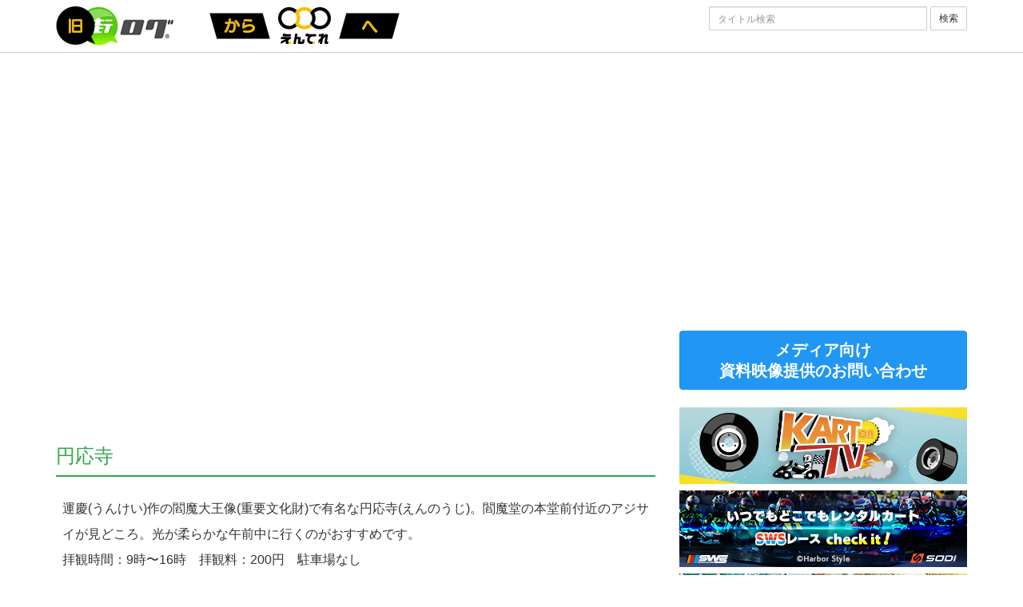

--- FILE ---
content_type: text/html; charset=UTF-8
request_url: http://machi-log.jp/spot/index.php?spot=102872
body_size: 3142
content:

<!DOCTYPE html>
<html lang="ja">
	<head>
		<meta charset="utf-8">
		<meta http-equiv="X-UA-Compatible" content="IE=edge">
		<meta name="viewport" content="width=device-width, initial-scale=1">
		<title>街ログ</title>
		<link href="../css/bootstrap.min.css" rel="stylesheet">
        <link href="../css/whhg.css" rel="stylesheet" type="text/css" media="all">
		<link href="../Common/css/common.css" rel="stylesheet">
		<!--[if lt IE 9]>
			<script src="https://oss.maxcdn.com/html5shiv/3.7.2/html5shiv.min.js"></script>
			<script src="https://oss.maxcdn.com/respond/1.4.2/respond.min.js"></script>
		<![endif]-->
                <script type="text/javascript" src="//maps.google.com/maps/api/js?sensor=true"></script>
<script type="text/javascript">  
	google.maps.event.addDomListener(window, 'load', function(){
		var lng = 139.552839;
		var lat = 35.329949;
		var latlng = new google.maps.LatLng(lat, lng);
		var mapOptions = {
			zoom: 16,
			center: latlng,
			mapTypeId: google.maps.MapTypeId.ROADMAP,
			scaleControl: true
			};
		var mapObj = new google.maps.Map(document.getElementById('spot_map'), mapOptions);
		var marker = new google.maps.Marker({
							position: latlng,
							map: mapObj
						});
	});  
</script>  
        
        
	</head>
	<body>
    	
        <script>
  (function(i,s,o,g,r,a,m){i['GoogleAnalyticsObject']=r;i[r]=i[r]||function(){
  (i[r].q=i[r].q||[]).push(arguments)},i[r].l=1*new Date();a=s.createElement(o),
  m=s.getElementsByTagName(o)[0];a.async=1;a.src=g;m.parentNode.insertBefore(a,m)
  })(window,document,'script','//www.google-analytics.com/analytics.js','ga');

  ga('create', 'UA-2367119-1', 'auto');
  ga('send', 'pageview');

</script>

    	<header>
        	<div class="container">
            	<div class="row"> 
            	<div class="col-md-7">
            		<a href="/"><img src="/images/logo.png?x=1" class="img-responsive" alt="街ログ"></a>
                </div>
                <div class="col-md-5 text-right">
                	<form method="POST" action="/search/index.php" class="form-inline">
                		<input name="title" type="text" class="form-control input-sm" id="InputTitle" placeholder="タイトル検索" size="40">
        				<button name="act" type="submit" class="btn btn-default btn-sm" value="src">検索</button>
                	</form>
                </div>
                </div>
            </div>
        </header>        
        
    	<div class="container">
        	<div class="row">
            	<div class="col-md-8">
                	
                    <div class="movie">
                     <iframe width="100%" src="https://www.youtube.com/embed/WNfm9FPXJg0" title="YouTube video player" frameborder="0" allow="accelerometer; autoplay; clipboard-write; encrypted-media; gyroscope; picture-in-picture" allowfullscreen></iframe>
                                         </div>
                    
                    <div class="spot-info">
                    	<div class="corner-title">
                        	<h3>円応寺</h3>
                        </div>
                        <div class="detail">

							<div class="spot_txt">運慶(うんけい)作の閻魔大王像(重要文化財)で有名な円応寺(えんのうじ)。閻魔堂の本堂前付近のアジサイが見どころ。光が柔らかな午前中に行くのがおすすめです。<br />
拝観時間：9時〜16時　拝観料：200円　駐車場なし<br />
神奈川県鎌倉市山ノ内1543<br />
0467-25-1095<br />
</div>
							<div class="spot"><i class="icon-homealt"></i>：神奈川県鎌倉市山ノ内1543</div>
							<div class="spot"><i class="icon-phonealt"></i>：0467-25-1095</div>
							<div class="spot"><i class="icon-webpage"></i>：<a href="" target="new"></a><br><a href="" target="new"></a></div>
							<div class="spot"><i class="icon-tags"></i>：<a href="../tag/?tag=2054" class="btn btn-default">アジサイ</a> 　<a href="../tag/?tag=19676" class="btn btn-default">北鎌倉</a> 　<a href="../tag/?tag=25378" class="btn btn-default">紫陽花</a> 　<a href="../tag/?tag=27085" class="btn btn-default">鎌倉</a> 　<a href="../tag/?tag=98898" class="btn btn-default">運慶</a> 　<a href="../tag/?tag=98899" class="btn btn-default">閻魔大王像</a> 　</div>
							<div class="spot"><i class="icon-placealtadd"></i>：2008-06-16 21:31:33</div>
                            </small>
                            </h4>
                         </div>
				
                    </div>
                
                </div>
                <br>
                
            	<div class="col-md-4">
                	<!-- ad01 -->
<div class="ad01 bt_mg5">
<script async src="//pagead2.googlesyndication.com/pagead/js/adsbygoogle.js"></script>
<!-- machilog_rectangle -->
<ins class="adsbygoogle"
     style="display:block"
     data-ad-client="ca-pub-4285933923896808"
     data-ad-slot="5150406143"
     data-ad-format="auto"></ins>
<script>
(adsbygoogle = window.adsbygoogle || []).push({});
</script>
<br>
</div>

     <a href="/contact_material/" class="btn btn-primary btn-block btn-lg"><strong>メディア向け<br>資料映像提供のお問い合わせ</strong></a>
<br>
                  <!--div-- class="ad  bt_mg5"><a href="https://machi-log.jp/st/feature/kart/"><img src="/images/banner/banner_kart.png" border="0" class="img-responsive" width="100%"></a></!--div-->
         <div class="ad  bt_mg5"><a href="https://machi-log.jp/st/feature/kartontv/"><img src="/images/banner/banner_kartontv.png?date=2023810" border="0" class="img-responsive" width="100%"></a></div>
         <div class="ad  bt_mg5"><a href="https://machi-log.jp/st/feature/harbor-circuit/"><img src="/images/banner/banner_harbor-circuit.png" border="0" class="img-responsive" width="100%"></a></div>
         <div class="ad  bt_mg5"><a href="https://machi-log.jp/st/feature/sl-kart/"><img src="/images/banner/banner_sl-kart.png" border="0" class="img-responsive" width="100%"></a></div>
         <div class="ad  bt_mg5"><a href="https://machi-log.jp/st/feature/kart/"><img src="/images/banner/banner_kart.png" border="0" class="img-responsive" width="100%"></a></div>
         <div class="ad  bt_mg5"><a href="https://machi-log.jp/st/feature/budo/"><img src="/images/banner/banner_budo.png?date=20230518" border="0" class="img-responsive" width="100%"></a></div>
         <div class="ad  bt_mg5"><a href="https://machi-log.jp/st/feature/othello/"><img src="/images/banner/banner_othello.png" border="0" class="img-responsive" width="100%"></a></div>
         <div class="ad  bt_mg5"><a href="https://machi-log.jp/st/feature/sanninmusume/"><img src="/images/banner/banner_sannin.png" border="0" class="img-responsive" width="100%"></a></div>
         <br>




     
<div class="panel panel-success bt_mg5">
	<div class="panel-heading">
        特集　カテゴリー
                        </div>  
                    	<div class="panel-body side_menu">
                     		<div><a href="/st/feature/category/gourmet.html" class="btn btn-default btn-block"><i class="icon-restaurantmenu"></i>　グルメ</a></div>
                        	<div><a href="/st/feature/category/leisure.html" class="btn btn-default btn-block"><i class="icon-automobile-car"></i>　レジャー</a></div>
                        	<div><a href="/st/feature/category/railway.html" class="btn btn-default btn-block"><i class="icon-railroad"></i>　鉄道</a></div>
                        	<div><a href="/st/feature/category/spa.html"     class="btn btn-default btn-block"><i class="icon-bathtub"></i>　温泉</a></div>
                        	<div><a href="/st/feature/category/history.html" class="btn btn-default btn-block"><i class="icon-temple"></i>　歴史</a></div>
                        	<div><a href="/st/feature/category/season.html"  class="btn btn-default btn-block"><i class="icon-flower"></i>　季節・旬</a></div>
                        	<div><a href="/st/feature/category/other.html"   class="btn btn-default btn-block"><i class="icon-comment"></i>　その他</a></div>
                        </div>
                    </div>

<div class="ad01 bt_mg5">
<script async src="//pagead2.googlesyndication.com/pagead/js/adsbygoogle.js"></script>
<!-- machilog_rectangle -->
<ins class="adsbygoogle"
     style="display:block"
     data-ad-client="ca-pub-4285933923896808"
     data-ad-slot="5150406143"
     data-ad-format="auto"></ins>
<script>
(adsbygoogle = window.adsbygoogle || []).push({});
</script>
<br>
</div>

                    
                    
                    
                    
                </div>
            </div>
        
        </div>
        
        <footer>
	<div class="container">
 		<ul class="nav nav-pills">
 			<li role="presentation"><a href="/about/">街ログとは</a></li>
 			<li role="presentation"><a href="http://www.cablecast.co.jp/privacy/" target="new">プライバシーポリシー</a></li>
 			<li role="presentation"><a href="http://www.cablecast.co.jp/privacy/index.html#about" target="new">個人情報の取扱いについて</a></li>
 			<li role="presentation"><a href="http://www.cablecast.co.jp/privacy/" target="new">個人情報保護方針</a></li>
 			<li role="presentation"><a href="http://www.cablecast.co.jp/company/profile/" target="new">会社概要</a></li>
 			<li role="presentation"><a href="/faq/">よくある質問</a></li>
 			<li role="presentation"><a href="/contact/">お問い合わせ</a></li>
 		</ul>
    </div>
</footer>
<div class="copyright">&copy;2003-2026 JapanCableCast Inc.</div>
        
        
        
		<script src="https://ajax.googleapis.com/ajax/libs/jquery/1.11.1/jquery.min.js"></script>
		<script src="../js/bootstrap.min.js"></script>


	</body>
</html>

--- FILE ---
content_type: text/html; charset=utf-8
request_url: https://www.google.com/recaptcha/api2/aframe
body_size: 268
content:
<!DOCTYPE HTML><html><head><meta http-equiv="content-type" content="text/html; charset=UTF-8"></head><body><script nonce="GAlHluYJfuK1uw7wxDPw5Q">/** Anti-fraud and anti-abuse applications only. See google.com/recaptcha */ try{var clients={'sodar':'https://pagead2.googlesyndication.com/pagead/sodar?'};window.addEventListener("message",function(a){try{if(a.source===window.parent){var b=JSON.parse(a.data);var c=clients[b['id']];if(c){var d=document.createElement('img');d.src=c+b['params']+'&rc='+(localStorage.getItem("rc::a")?sessionStorage.getItem("rc::b"):"");window.document.body.appendChild(d);sessionStorage.setItem("rc::e",parseInt(sessionStorage.getItem("rc::e")||0)+1);localStorage.setItem("rc::h",'1769515989535');}}}catch(b){}});window.parent.postMessage("_grecaptcha_ready", "*");}catch(b){}</script></body></html>